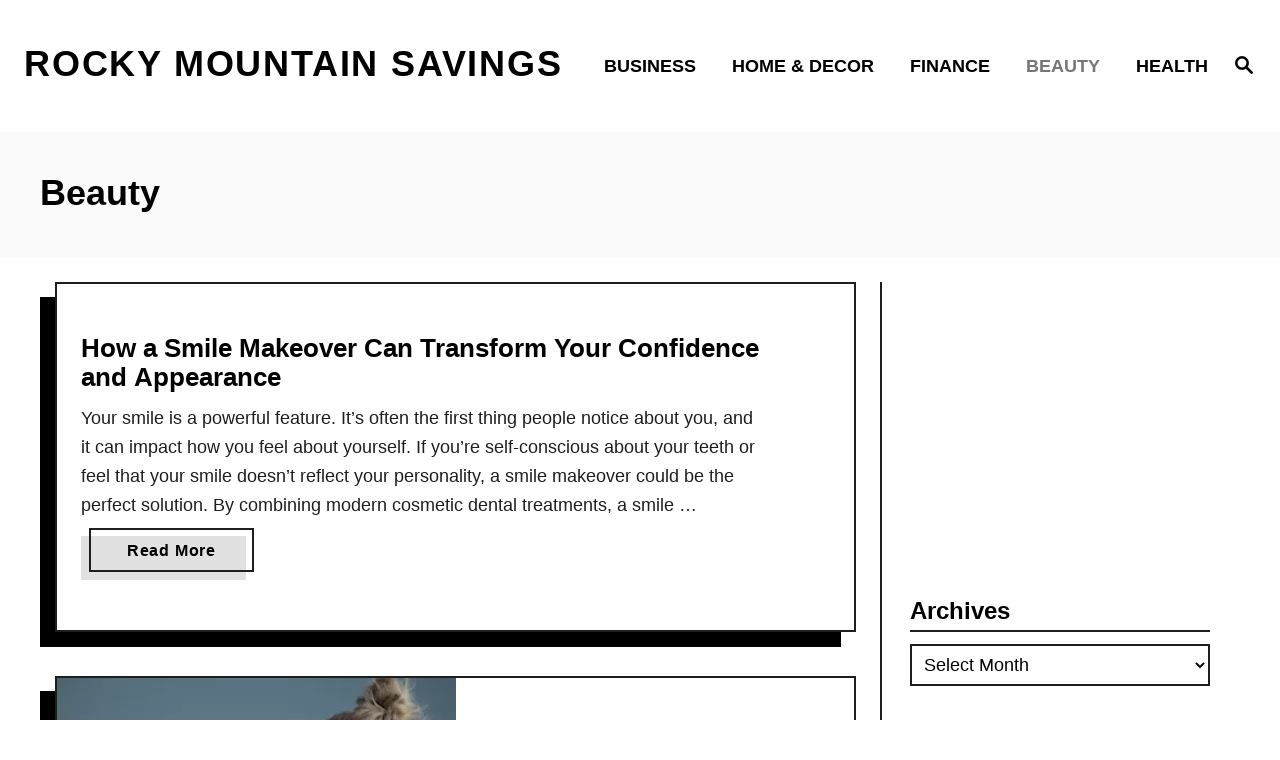

--- FILE ---
content_type: text/html; charset=UTF-8
request_url: https://www.rockymountainsavings.com/category/beauty/
body_size: 14307
content:
<!DOCTYPE html><html lang="en-US">
	<head>
				<meta charset="UTF-8">
		<meta name="viewport" content="width=device-width, initial-scale=1.0">
		<meta http-equiv="X-UA-Compatible" content="ie=edge">
		<meta name='robots' content='noindex, follow' />
	<style>img:is([sizes="auto" i], [sizes^="auto," i]) { contain-intrinsic-size: 3000px 1500px }</style>
	
	<!-- This site is optimized with the Yoast SEO plugin v25.8 - https://yoast.com/wordpress/plugins/seo/ -->
	<title>Beauty Archives - Rocky Mountain Savings</title>
	<meta property="og:locale" content="en_US" />
	<meta property="og:type" content="article" />
	<meta property="og:title" content="Beauty Archives - Rocky Mountain Savings" />
	<meta property="og:url" content="https://www.rockymountainsavings.com/category/beauty/" />
	<meta property="og:site_name" content="Rocky Mountain Savings" />
	<meta name="twitter:card" content="summary_large_image" />
	<script type="application/ld+json" class="yoast-schema-graph">{"@context":"https://schema.org","@graph":[{"@type":"CollectionPage","@id":"https://www.rockymountainsavings.com/category/beauty/","url":"https://www.rockymountainsavings.com/category/beauty/","name":"Beauty Archives - Rocky Mountain Savings","isPartOf":{"@id":"https://www.rockymountainsavings.com/#website"},"breadcrumb":{"@id":"https://www.rockymountainsavings.com/category/beauty/#breadcrumb"},"inLanguage":"en-US"},{"@type":"BreadcrumbList","@id":"https://www.rockymountainsavings.com/category/beauty/#breadcrumb","itemListElement":[{"@type":"ListItem","position":1,"name":"Home","item":"https://www.rockymountainsavings.com/"},{"@type":"ListItem","position":2,"name":"Beauty"}]},{"@type":"WebSite","@id":"https://www.rockymountainsavings.com/#website","url":"https://www.rockymountainsavings.com/","name":"Rocky Mountain Savings","description":"","potentialAction":[{"@type":"SearchAction","target":{"@type":"EntryPoint","urlTemplate":"https://www.rockymountainsavings.com/?s={search_term_string}"},"query-input":{"@type":"PropertyValueSpecification","valueRequired":true,"valueName":"search_term_string"}}],"inLanguage":"en-US"}]}</script>
	<!-- / Yoast SEO plugin. -->


<link rel='dns-prefetch' href='//www.googletagmanager.com' />
<link rel="alternate" type="application/rss+xml" title="Rocky Mountain Savings &raquo; Feed" href="https://www.rockymountainsavings.com/feed/" />
<link rel="alternate" type="application/rss+xml" title="Rocky Mountain Savings &raquo; Comments Feed" href="https://www.rockymountainsavings.com/comments/feed/" />
<link rel="alternate" type="application/rss+xml" title="Rocky Mountain Savings &raquo; Beauty Category Feed" href="https://www.rockymountainsavings.com/category/beauty/feed/" />
<style type="text/css" id="mv-trellis-custom-css">:root{--mv-trellis-font-body:system,BlinkMacSystemFont,-apple-system,".SFNSText-Regular","San Francisco","Roboto","Segoe UI","Helvetica Neue","Lucida Grande",sans-serif;--mv-trellis-font-heading:system,BlinkMacSystemFont,-apple-system,".SFNSText-Regular","San Francisco","Roboto","Segoe UI","Helvetica Neue","Lucida Grande",sans-serif;--mv-trellis-font-size-ex-sm:0.750375rem;--mv-trellis-font-size-sm:0.984375rem;--mv-trellis-font-size:1.125rem;--mv-trellis-font-size-lg:1.265625rem;--mv-trellis-max-logo-size:75px;--mv-trellis-gutter-small:12px;--mv-trellis-gutter:24px;--mv-trellis-gutter-double:48px;--mv-trellis-gutter-large:48px;--mv-trellis-color-background-accent:#fafafa;--mv-trellis-h1-font-size:2.25rem;}</style>		<!-- This site uses the Google Analytics by MonsterInsights plugin v9.11.1 - Using Analytics tracking - https://www.monsterinsights.com/ -->
							<script src="//www.googletagmanager.com/gtag/js?id=G-PC2BVF9N9L"  data-cfasync="false" data-wpfc-render="false" type="text/javascript" async></script>
			<script data-cfasync="false" data-wpfc-render="false" type="text/javascript">
				var mi_version = '9.11.1';
				var mi_track_user = true;
				var mi_no_track_reason = '';
								var MonsterInsightsDefaultLocations = {"page_location":"https:\/\/www.rockymountainsavings.com\/category\/beauty\/"};
								if ( typeof MonsterInsightsPrivacyGuardFilter === 'function' ) {
					var MonsterInsightsLocations = (typeof MonsterInsightsExcludeQuery === 'object') ? MonsterInsightsPrivacyGuardFilter( MonsterInsightsExcludeQuery ) : MonsterInsightsPrivacyGuardFilter( MonsterInsightsDefaultLocations );
				} else {
					var MonsterInsightsLocations = (typeof MonsterInsightsExcludeQuery === 'object') ? MonsterInsightsExcludeQuery : MonsterInsightsDefaultLocations;
				}

								var disableStrs = [
										'ga-disable-G-PC2BVF9N9L',
									];

				/* Function to detect opted out users */
				function __gtagTrackerIsOptedOut() {
					for (var index = 0; index < disableStrs.length; index++) {
						if (document.cookie.indexOf(disableStrs[index] + '=true') > -1) {
							return true;
						}
					}

					return false;
				}

				/* Disable tracking if the opt-out cookie exists. */
				if (__gtagTrackerIsOptedOut()) {
					for (var index = 0; index < disableStrs.length; index++) {
						window[disableStrs[index]] = true;
					}
				}

				/* Opt-out function */
				function __gtagTrackerOptout() {
					for (var index = 0; index < disableStrs.length; index++) {
						document.cookie = disableStrs[index] + '=true; expires=Thu, 31 Dec 2099 23:59:59 UTC; path=/';
						window[disableStrs[index]] = true;
					}
				}

				if ('undefined' === typeof gaOptout) {
					function gaOptout() {
						__gtagTrackerOptout();
					}
				}
								window.dataLayer = window.dataLayer || [];

				window.MonsterInsightsDualTracker = {
					helpers: {},
					trackers: {},
				};
				if (mi_track_user) {
					function __gtagDataLayer() {
						dataLayer.push(arguments);
					}

					function __gtagTracker(type, name, parameters) {
						if (!parameters) {
							parameters = {};
						}

						if (parameters.send_to) {
							__gtagDataLayer.apply(null, arguments);
							return;
						}

						if (type === 'event') {
														parameters.send_to = monsterinsights_frontend.v4_id;
							var hookName = name;
							if (typeof parameters['event_category'] !== 'undefined') {
								hookName = parameters['event_category'] + ':' + name;
							}

							if (typeof MonsterInsightsDualTracker.trackers[hookName] !== 'undefined') {
								MonsterInsightsDualTracker.trackers[hookName](parameters);
							} else {
								__gtagDataLayer('event', name, parameters);
							}
							
						} else {
							__gtagDataLayer.apply(null, arguments);
						}
					}

					__gtagTracker('js', new Date());
					__gtagTracker('set', {
						'developer_id.dZGIzZG': true,
											});
					if ( MonsterInsightsLocations.page_location ) {
						__gtagTracker('set', MonsterInsightsLocations);
					}
										__gtagTracker('config', 'G-PC2BVF9N9L', {"forceSSL":"true"} );
										window.gtag = __gtagTracker;										(function () {
						/* https://developers.google.com/analytics/devguides/collection/analyticsjs/ */
						/* ga and __gaTracker compatibility shim. */
						var noopfn = function () {
							return null;
						};
						var newtracker = function () {
							return new Tracker();
						};
						var Tracker = function () {
							return null;
						};
						var p = Tracker.prototype;
						p.get = noopfn;
						p.set = noopfn;
						p.send = function () {
							var args = Array.prototype.slice.call(arguments);
							args.unshift('send');
							__gaTracker.apply(null, args);
						};
						var __gaTracker = function () {
							var len = arguments.length;
							if (len === 0) {
								return;
							}
							var f = arguments[len - 1];
							if (typeof f !== 'object' || f === null || typeof f.hitCallback !== 'function') {
								if ('send' === arguments[0]) {
									var hitConverted, hitObject = false, action;
									if ('event' === arguments[1]) {
										if ('undefined' !== typeof arguments[3]) {
											hitObject = {
												'eventAction': arguments[3],
												'eventCategory': arguments[2],
												'eventLabel': arguments[4],
												'value': arguments[5] ? arguments[5] : 1,
											}
										}
									}
									if ('pageview' === arguments[1]) {
										if ('undefined' !== typeof arguments[2]) {
											hitObject = {
												'eventAction': 'page_view',
												'page_path': arguments[2],
											}
										}
									}
									if (typeof arguments[2] === 'object') {
										hitObject = arguments[2];
									}
									if (typeof arguments[5] === 'object') {
										Object.assign(hitObject, arguments[5]);
									}
									if ('undefined' !== typeof arguments[1].hitType) {
										hitObject = arguments[1];
										if ('pageview' === hitObject.hitType) {
											hitObject.eventAction = 'page_view';
										}
									}
									if (hitObject) {
										action = 'timing' === arguments[1].hitType ? 'timing_complete' : hitObject.eventAction;
										hitConverted = mapArgs(hitObject);
										__gtagTracker('event', action, hitConverted);
									}
								}
								return;
							}

							function mapArgs(args) {
								var arg, hit = {};
								var gaMap = {
									'eventCategory': 'event_category',
									'eventAction': 'event_action',
									'eventLabel': 'event_label',
									'eventValue': 'event_value',
									'nonInteraction': 'non_interaction',
									'timingCategory': 'event_category',
									'timingVar': 'name',
									'timingValue': 'value',
									'timingLabel': 'event_label',
									'page': 'page_path',
									'location': 'page_location',
									'title': 'page_title',
									'referrer' : 'page_referrer',
								};
								for (arg in args) {
																		if (!(!args.hasOwnProperty(arg) || !gaMap.hasOwnProperty(arg))) {
										hit[gaMap[arg]] = args[arg];
									} else {
										hit[arg] = args[arg];
									}
								}
								return hit;
							}

							try {
								f.hitCallback();
							} catch (ex) {
							}
						};
						__gaTracker.create = newtracker;
						__gaTracker.getByName = newtracker;
						__gaTracker.getAll = function () {
							return [];
						};
						__gaTracker.remove = noopfn;
						__gaTracker.loaded = true;
						window['__gaTracker'] = __gaTracker;
					})();
									} else {
										console.log("");
					(function () {
						function __gtagTracker() {
							return null;
						}

						window['__gtagTracker'] = __gtagTracker;
						window['gtag'] = __gtagTracker;
					})();
									}
			</script>
							<!-- / Google Analytics by MonsterInsights -->
		<!-- www.rockymountainsavings.com is managing ads with Advanced Ads 2.0.11 – https://wpadvancedads.com/ --><script id="rocky-ready">
			window.advanced_ads_ready=function(e,a){a=a||"complete";var d=function(e){return"interactive"===a?"loading"!==e:"complete"===e};d(document.readyState)?e():document.addEventListener("readystatechange",(function(a){d(a.target.readyState)&&e()}),{once:"interactive"===a})},window.advanced_ads_ready_queue=window.advanced_ads_ready_queue||[];		</script>
		<link rel='stylesheet' id='wp-block-library-css' href='https://www.rockymountainsavings.com/wp-includes/css/dist/block-library/style.min.css?ver=45e032f1b591350c5fc14692b226a9f1' type='text/css' media='all' />
<style id='classic-theme-styles-inline-css' type='text/css'>
/*! This file is auto-generated */
.wp-block-button__link{color:#fff;background-color:#32373c;border-radius:9999px;box-shadow:none;text-decoration:none;padding:calc(.667em + 2px) calc(1.333em + 2px);font-size:1.125em}.wp-block-file__button{background:#32373c;color:#fff;text-decoration:none}
</style>
<style id='global-styles-inline-css' type='text/css'>
:root{--wp--preset--aspect-ratio--square: 1;--wp--preset--aspect-ratio--4-3: 4/3;--wp--preset--aspect-ratio--3-4: 3/4;--wp--preset--aspect-ratio--3-2: 3/2;--wp--preset--aspect-ratio--2-3: 2/3;--wp--preset--aspect-ratio--16-9: 16/9;--wp--preset--aspect-ratio--9-16: 9/16;--wp--preset--color--black: #000000;--wp--preset--color--cyan-bluish-gray: #abb8c3;--wp--preset--color--white: #ffffff;--wp--preset--color--pale-pink: #f78da7;--wp--preset--color--vivid-red: #cf2e2e;--wp--preset--color--luminous-vivid-orange: #ff6900;--wp--preset--color--luminous-vivid-amber: #fcb900;--wp--preset--color--light-green-cyan: #7bdcb5;--wp--preset--color--vivid-green-cyan: #00d084;--wp--preset--color--pale-cyan-blue: #8ed1fc;--wp--preset--color--vivid-cyan-blue: #0693e3;--wp--preset--color--vivid-purple: #9b51e0;--wp--preset--gradient--vivid-cyan-blue-to-vivid-purple: linear-gradient(135deg,rgba(6,147,227,1) 0%,rgb(155,81,224) 100%);--wp--preset--gradient--light-green-cyan-to-vivid-green-cyan: linear-gradient(135deg,rgb(122,220,180) 0%,rgb(0,208,130) 100%);--wp--preset--gradient--luminous-vivid-amber-to-luminous-vivid-orange: linear-gradient(135deg,rgba(252,185,0,1) 0%,rgba(255,105,0,1) 100%);--wp--preset--gradient--luminous-vivid-orange-to-vivid-red: linear-gradient(135deg,rgba(255,105,0,1) 0%,rgb(207,46,46) 100%);--wp--preset--gradient--very-light-gray-to-cyan-bluish-gray: linear-gradient(135deg,rgb(238,238,238) 0%,rgb(169,184,195) 100%);--wp--preset--gradient--cool-to-warm-spectrum: linear-gradient(135deg,rgb(74,234,220) 0%,rgb(151,120,209) 20%,rgb(207,42,186) 40%,rgb(238,44,130) 60%,rgb(251,105,98) 80%,rgb(254,248,76) 100%);--wp--preset--gradient--blush-light-purple: linear-gradient(135deg,rgb(255,206,236) 0%,rgb(152,150,240) 100%);--wp--preset--gradient--blush-bordeaux: linear-gradient(135deg,rgb(254,205,165) 0%,rgb(254,45,45) 50%,rgb(107,0,62) 100%);--wp--preset--gradient--luminous-dusk: linear-gradient(135deg,rgb(255,203,112) 0%,rgb(199,81,192) 50%,rgb(65,88,208) 100%);--wp--preset--gradient--pale-ocean: linear-gradient(135deg,rgb(255,245,203) 0%,rgb(182,227,212) 50%,rgb(51,167,181) 100%);--wp--preset--gradient--electric-grass: linear-gradient(135deg,rgb(202,248,128) 0%,rgb(113,206,126) 100%);--wp--preset--gradient--midnight: linear-gradient(135deg,rgb(2,3,129) 0%,rgb(40,116,252) 100%);--wp--preset--font-size--small: 13px;--wp--preset--font-size--medium: 20px;--wp--preset--font-size--large: 36px;--wp--preset--font-size--x-large: 42px;--wp--preset--spacing--20: 0.44rem;--wp--preset--spacing--30: 0.67rem;--wp--preset--spacing--40: 1rem;--wp--preset--spacing--50: 1.5rem;--wp--preset--spacing--60: 2.25rem;--wp--preset--spacing--70: 3.38rem;--wp--preset--spacing--80: 5.06rem;--wp--preset--shadow--natural: 6px 6px 9px rgba(0, 0, 0, 0.2);--wp--preset--shadow--deep: 12px 12px 50px rgba(0, 0, 0, 0.4);--wp--preset--shadow--sharp: 6px 6px 0px rgba(0, 0, 0, 0.2);--wp--preset--shadow--outlined: 6px 6px 0px -3px rgba(255, 255, 255, 1), 6px 6px rgba(0, 0, 0, 1);--wp--preset--shadow--crisp: 6px 6px 0px rgba(0, 0, 0, 1);}:where(.is-layout-flex){gap: 0.5em;}:where(.is-layout-grid){gap: 0.5em;}body .is-layout-flex{display: flex;}.is-layout-flex{flex-wrap: wrap;align-items: center;}.is-layout-flex > :is(*, div){margin: 0;}body .is-layout-grid{display: grid;}.is-layout-grid > :is(*, div){margin: 0;}:where(.wp-block-columns.is-layout-flex){gap: 2em;}:where(.wp-block-columns.is-layout-grid){gap: 2em;}:where(.wp-block-post-template.is-layout-flex){gap: 1.25em;}:where(.wp-block-post-template.is-layout-grid){gap: 1.25em;}.has-black-color{color: var(--wp--preset--color--black) !important;}.has-cyan-bluish-gray-color{color: var(--wp--preset--color--cyan-bluish-gray) !important;}.has-white-color{color: var(--wp--preset--color--white) !important;}.has-pale-pink-color{color: var(--wp--preset--color--pale-pink) !important;}.has-vivid-red-color{color: var(--wp--preset--color--vivid-red) !important;}.has-luminous-vivid-orange-color{color: var(--wp--preset--color--luminous-vivid-orange) !important;}.has-luminous-vivid-amber-color{color: var(--wp--preset--color--luminous-vivid-amber) !important;}.has-light-green-cyan-color{color: var(--wp--preset--color--light-green-cyan) !important;}.has-vivid-green-cyan-color{color: var(--wp--preset--color--vivid-green-cyan) !important;}.has-pale-cyan-blue-color{color: var(--wp--preset--color--pale-cyan-blue) !important;}.has-vivid-cyan-blue-color{color: var(--wp--preset--color--vivid-cyan-blue) !important;}.has-vivid-purple-color{color: var(--wp--preset--color--vivid-purple) !important;}.has-black-background-color{background-color: var(--wp--preset--color--black) !important;}.has-cyan-bluish-gray-background-color{background-color: var(--wp--preset--color--cyan-bluish-gray) !important;}.has-white-background-color{background-color: var(--wp--preset--color--white) !important;}.has-pale-pink-background-color{background-color: var(--wp--preset--color--pale-pink) !important;}.has-vivid-red-background-color{background-color: var(--wp--preset--color--vivid-red) !important;}.has-luminous-vivid-orange-background-color{background-color: var(--wp--preset--color--luminous-vivid-orange) !important;}.has-luminous-vivid-amber-background-color{background-color: var(--wp--preset--color--luminous-vivid-amber) !important;}.has-light-green-cyan-background-color{background-color: var(--wp--preset--color--light-green-cyan) !important;}.has-vivid-green-cyan-background-color{background-color: var(--wp--preset--color--vivid-green-cyan) !important;}.has-pale-cyan-blue-background-color{background-color: var(--wp--preset--color--pale-cyan-blue) !important;}.has-vivid-cyan-blue-background-color{background-color: var(--wp--preset--color--vivid-cyan-blue) !important;}.has-vivid-purple-background-color{background-color: var(--wp--preset--color--vivid-purple) !important;}.has-black-border-color{border-color: var(--wp--preset--color--black) !important;}.has-cyan-bluish-gray-border-color{border-color: var(--wp--preset--color--cyan-bluish-gray) !important;}.has-white-border-color{border-color: var(--wp--preset--color--white) !important;}.has-pale-pink-border-color{border-color: var(--wp--preset--color--pale-pink) !important;}.has-vivid-red-border-color{border-color: var(--wp--preset--color--vivid-red) !important;}.has-luminous-vivid-orange-border-color{border-color: var(--wp--preset--color--luminous-vivid-orange) !important;}.has-luminous-vivid-amber-border-color{border-color: var(--wp--preset--color--luminous-vivid-amber) !important;}.has-light-green-cyan-border-color{border-color: var(--wp--preset--color--light-green-cyan) !important;}.has-vivid-green-cyan-border-color{border-color: var(--wp--preset--color--vivid-green-cyan) !important;}.has-pale-cyan-blue-border-color{border-color: var(--wp--preset--color--pale-cyan-blue) !important;}.has-vivid-cyan-blue-border-color{border-color: var(--wp--preset--color--vivid-cyan-blue) !important;}.has-vivid-purple-border-color{border-color: var(--wp--preset--color--vivid-purple) !important;}.has-vivid-cyan-blue-to-vivid-purple-gradient-background{background: var(--wp--preset--gradient--vivid-cyan-blue-to-vivid-purple) !important;}.has-light-green-cyan-to-vivid-green-cyan-gradient-background{background: var(--wp--preset--gradient--light-green-cyan-to-vivid-green-cyan) !important;}.has-luminous-vivid-amber-to-luminous-vivid-orange-gradient-background{background: var(--wp--preset--gradient--luminous-vivid-amber-to-luminous-vivid-orange) !important;}.has-luminous-vivid-orange-to-vivid-red-gradient-background{background: var(--wp--preset--gradient--luminous-vivid-orange-to-vivid-red) !important;}.has-very-light-gray-to-cyan-bluish-gray-gradient-background{background: var(--wp--preset--gradient--very-light-gray-to-cyan-bluish-gray) !important;}.has-cool-to-warm-spectrum-gradient-background{background: var(--wp--preset--gradient--cool-to-warm-spectrum) !important;}.has-blush-light-purple-gradient-background{background: var(--wp--preset--gradient--blush-light-purple) !important;}.has-blush-bordeaux-gradient-background{background: var(--wp--preset--gradient--blush-bordeaux) !important;}.has-luminous-dusk-gradient-background{background: var(--wp--preset--gradient--luminous-dusk) !important;}.has-pale-ocean-gradient-background{background: var(--wp--preset--gradient--pale-ocean) !important;}.has-electric-grass-gradient-background{background: var(--wp--preset--gradient--electric-grass) !important;}.has-midnight-gradient-background{background: var(--wp--preset--gradient--midnight) !important;}.has-small-font-size{font-size: var(--wp--preset--font-size--small) !important;}.has-medium-font-size{font-size: var(--wp--preset--font-size--medium) !important;}.has-large-font-size{font-size: var(--wp--preset--font-size--large) !important;}.has-x-large-font-size{font-size: var(--wp--preset--font-size--x-large) !important;}
:where(.wp-block-post-template.is-layout-flex){gap: 1.25em;}:where(.wp-block-post-template.is-layout-grid){gap: 1.25em;}
:where(.wp-block-columns.is-layout-flex){gap: 2em;}:where(.wp-block-columns.is-layout-grid){gap: 2em;}
:root :where(.wp-block-pullquote){font-size: 1.5em;line-height: 1.6;}
</style>
<link rel='stylesheet' id='widgetopts-styles-css' href='https://www.rockymountainsavings.com/wp-content/plugins/widget-options/assets/css/widget-options.css?ver=4.1.1' type='text/css' media='all' />
<link rel='stylesheet' id='mv-trellis-birch-css' href='https://www.rockymountainsavings.com/wp-content/themes/birch-trellis/assets/dist/css/main.1.0.0.css?ver=1.0.0' type='text/css' media='all' />
<script type="text/javascript" id="monsterinsights-frontend-script-js" class="mv-trellis-script" src="https://www.rockymountainsavings.com/wp-content/plugins/google-analytics-for-wordpress/assets/js/frontend-gtag.min.js?ver=9.11.1" defer data-noptimize data-handle="monsterinsights-frontend-script"></script>
<script data-cfasync="false" data-wpfc-render="false" type="text/javascript" id='monsterinsights-frontend-script-js-extra'>/* <![CDATA[ */
var monsterinsights_frontend = {"js_events_tracking":"true","download_extensions":"pdf,doc,ppt,xls,zip,docx,pptx,xlsx","inbound_paths":"[]","home_url":"https:\/\/www.rockymountainsavings.com","hash_tracking":"false","v4_id":"G-PC2BVF9N9L"};/* ]]> */
</script>
<script type="text/javascript" id="ga/js-js" class="mv-trellis-script" src="https://www.googletagmanager.com/gtag/js?id=UA-30043140-1" defer data-noptimize data-handle="ga/js"></script>
<script type="text/javascript" id="mv-trellis-images/intersection-observer-js" class="mv-trellis-script" src="https://www.rockymountainsavings.com/wp-content/plugins/mediavine-trellis-images/assets/dist/IO.0.7.1.js?ver=0.7.1" defer data-noptimize data-handle="mv-trellis-images/intersection-observer"></script>
<script type="text/javascript" id="mv-trellis-images/webp-check-js" class="mv-trellis-script" src="https://www.rockymountainsavings.com/wp-content/mvt-js/1/6a76c27036f54bb48ed9bc3294c5d172.min.js" defer data-noptimize data-handle="mv-trellis-images/webp-check"></script>
<script type="text/javascript" src="https://www.rockymountainsavings.com/wp-includes/js/jquery/jquery.min.js?ver=3.7.1" id="jquery-core-js"></script>
<script type="text/javascript" src="https://www.rockymountainsavings.com/wp-includes/js/jquery/jquery-migrate.min.js?ver=3.4.1" id="jquery-migrate-js"></script>
<link rel="https://api.w.org/" href="https://www.rockymountainsavings.com/wp-json/" /><link rel="alternate" title="JSON" type="application/json" href="https://www.rockymountainsavings.com/wp-json/wp/v2/categories/986" /><link rel="EditURI" type="application/rsd+xml" title="RSD" href="https://www.rockymountainsavings.com/xmlrpc.php?rsd" />
<style type="text/css"> .tippy-box[data-theme~="wprm"] { background-color: #333333; color: #FFFFFF; } .tippy-box[data-theme~="wprm"][data-placement^="top"] > .tippy-arrow::before { border-top-color: #333333; } .tippy-box[data-theme~="wprm"][data-placement^="bottom"] > .tippy-arrow::before { border-bottom-color: #333333; } .tippy-box[data-theme~="wprm"][data-placement^="left"] > .tippy-arrow::before { border-left-color: #333333; } .tippy-box[data-theme~="wprm"][data-placement^="right"] > .tippy-arrow::before { border-right-color: #333333; } .tippy-box[data-theme~="wprm"] a { color: #FFFFFF; } .wprm-comment-rating svg { width: 18px !important; height: 18px !important; } img.wprm-comment-rating { width: 90px !important; height: 18px !important; } body { --comment-rating-star-color: #343434; } body { --wprm-popup-font-size: 16px; } body { --wprm-popup-background: #ffffff; } body { --wprm-popup-title: #000000; } body { --wprm-popup-content: #444444; } body { --wprm-popup-button-background: #444444; } body { --wprm-popup-button-text: #ffffff; }</style><style type="text/css">.wprm-glossary-term {color: #5A822B;text-decoration: underline;cursor: help;}</style><style type="text/css" id="mv-trellis-native-ads-css">:root{--mv-trellis-color-native-ad-background: var(--mv-trellis-color-background-accent,#fafafa);}[class*="mv-trellis-native-ad"]{display:flex;flex-direction:column;text-align:center;align-items:center;padding:10px;margin:15px 0;border-top:1px solid #eee;border-bottom:1px solid #eee;background-color:var(--mv-trellis-color-native-ad-background,#fafafa)}[class*="mv-trellis-native-ad"] [data-native-type="image"]{background-repeat:no-repeat;background-size:cover;background-position:center center;}[class*="mv-trellis-native-ad"] [data-native-type="sponsoredBy"]{font-size:0.875rem;text-decoration:none;transition:color .3s ease-in-out,background-color .3s ease-in-out;}[class*="mv-trellis-native-ad"] [data-native-type="title"]{line-height:1;margin:10px 0;max-width:100%;text-decoration:none;transition:color .3s ease-in-out,background-color .3s ease-in-out;}[class*="mv-trellis-native-ad"] [data-native-type="title"],[class*="mv-trellis-native-ad"] [data-native-type="sponsoredBy"]{color:var(--mv-trellis-color-link)}[class*="mv-trellis-native-ad"] [data-native-type="title"]:hover,[class*="mv-trellis-native-ad"] [data-native-type="sponsoredBy"]:hover{color:var(--mv-trellis-color-link-hover)}[class*="mv-trellis-native-ad"] [data-native-type="body"]{max-width:100%;}[class*="mv-trellis-native-ad"] .article-read-more{display:inline-block;font-size:0.875rem;line-height:1.25;margin-left:0px;margin-top:10px;padding:10px 20px;text-align:right;text-decoration:none;text-transform:uppercase;}@media only screen and (min-width:600px){.mv-trellis-native-ad-feed,.mv-trellis-native-ad-content{flex-direction:row;padding:0;text-align:left;}.mv-trellis-native-ad-feed .native-content,.mv-trellis-native-ad-content{padding:10px}}.mv-trellis-native-ad-feed [data-native-type="image"]{max-width:100%;height:auto;}.mv-trellis-native-ad-feed .cta-container,.mv-trellis-native-ad-content .cta-container{display:flex;flex-direction:column;align-items:center;}@media only screen and (min-width:600px){.mv-trellis-native-ad-feed .cta-container,.mv-trellis-native-ad-content .cta-container{flex-direction:row;align-items: flex-end;justify-content:space-between;}}@media only screen and (min-width:600px){.mv-trellis-native-ad-content{padding:0;}.mv-trellis-native-ad-content .native-content{max-width:calc(100% - 300px);padding:15px;}}.mv-trellis-native-ad-content [data-native-type="image"]{height:300px;max-width:100%;width:300px;}.mv-trellis-native-ad-sticky-sidebar,.mv-trellis-native-ad-sidebar{font-size:var(--mv-trellis-font-size-sm,0.875rem);margin:20px 0;max-width:300px;padding:0 0 var(--mv-trellis-gutter,20px);}.mv-trellis-native-ad-sticky-sidebar [data-native-type="image"],.mv-trellis-native-ad-sticky-sidebar [data-native-type="image"]{height:300px;margin:0 auto;max-width:100%;width:300px;}.mv-trellis-native-ad-sticky-sidebar [data-native-type="body"]{padding:0 var(--mv-trellis-gutter,20px);}.mv-trellis-native-ad-sticky-sidebar [data-native-type="sponsoredBy"],.mv-trellis-native-ad-sticky-sidebar [data-native-type="sponsoredBy"]{display:inline-block}.mv-trellis-native-ad-sticky-sidebar h3,.mv-trellis-native-ad-sidebar h3 [data-native-type="title"]{margin:15px auto;width:300px;}.mv-trellis-native-ad-adhesion{background-color:transparent;flex-direction:row;height:90px;margin:0;padding:0 20px;}.mv-trellis-native-ad-adhesion [data-native-type="image"]{height:120px;margin:0 auto;max-width:100%;transform:translateY(-20px);width:120px;}.mv-trellis-native-ad-adhesion [data-native-type="sponsoredBy"],.mv-trellis-native-ad-adhesion  .article-read-more{font-size:0.75rem;}.mv-trellis-native-ad-adhesion [data-native-type="title"]{font-size:1rem;}.mv-trellis-native-ad-adhesion .native-content{display:flex;flex-direction:column;justify-content:center;padding:0 10px;text-align:left;}.mv-trellis-native-ad-adhesion .cta-container{display:flex;align-items:center;}</style>			<meta name="theme-color" content="#243746"/>
			<link rel="manifest" href="https://www.rockymountainsavings.com/manifest">
		<script  async src="https://pagead2.googlesyndication.com/pagead/js/adsbygoogle.js?client=ca-pub-2364743235842022" crossorigin="anonymous"></script><link rel="icon" href="https://www.rockymountainsavings.com/wp-content/uploads/2023/09/cropped-button-32x32.jpg" sizes="32x32" />
<link rel="icon" href="https://www.rockymountainsavings.com/wp-content/uploads/2023/09/cropped-button-192x192.jpg" sizes="192x192" />
<link rel="apple-touch-icon" href="https://www.rockymountainsavings.com/wp-content/uploads/2023/09/cropped-button-180x180.jpg" />
<meta name="msapplication-TileImage" content="https://www.rockymountainsavings.com/wp-content/uploads/2023/09/cropped-button-270x270.jpg" />
		<meta name="bm-site-verification" content="b4cb76d543a0ae9ae883609e0c166480358ba8c3">	</head>
	<body data-rsssl=1 class="archive category category-beauty category-986 wp-theme-mediavine-trellis wp-child-theme-birch-trellis mvt-no-js 1 mv_trellis_3x4 birch-trellis aa-prefix-rocky-">
				<a href="#content" class="screen-reader-text">Skip to Content</a>
		<div class="before-content">
						<header class="header">
	<div class="wrapper wrapper-header">
				<div class="header-container">
			<button class="search-toggle">
	<span class="screen-reader-text">Search</span>
	<svg version="1.1" xmlns="http://www.w3.org/2000/svg" height="24" width="24" viewBox="0 0 12 12" class="magnifying-glass">
		<title>Magnifying Glass</title>
		<path d="M10.37 9.474L7.994 7.1l-.17-.1a3.45 3.45 0 0 0 .644-2.01A3.478 3.478 0 1 0 4.99 8.47c.75 0 1.442-.24 2.01-.648l.098.17 2.375 2.373c.19.188.543.142.79-.105s.293-.6.104-.79zm-5.38-2.27a2.21 2.21 0 1 1 2.21-2.21A2.21 2.21 0 0 1 4.99 7.21z"></path>
	</svg>
</button>
<div id="search-container">
	<form role="search" method="get" class="searchform" action="https://www.rockymountainsavings.com/">
	<label>
		<span class="screen-reader-text">Search for:</span>
		<input type="search" class="search-field"
			placeholder="Enter search keywords"
			value="" name="s"
			title="Search for:" />
	</label>
	<input type="submit" class="search-submit" value="Search" />
</form>
	<button class="search-close">
		<span class="screen-reader-text">Close Search</span>
		&times;
	</button>
</div>
			<a href="https://www.rockymountainsavings.com/" title="Rocky Mountain Savings" class="header-logo"><span class="header-logo-text">Rocky Mountain Savings</span></a>			<div class="nav">
	<div class="wrapper nav-wrapper">
						<button class="nav-toggle" aria-label="Menu"><svg xmlns="http://www.w3.org/2000/svg" viewBox="0 0 32 32" width="32px" height="32px">
	<path d="M4,10h24c1.104,0,2-0.896,2-2s-0.896-2-2-2H4C2.896,6,2,6.896,2,8S2.896,10,4,10z M28,14H4c-1.104,0-2,0.896-2,2  s0.896,2,2,2h24c1.104,0,2-0.896,2-2S29.104,14,28,14z M28,22H4c-1.104,0-2,0.896-2,2s0.896,2,2,2h24c1.104,0,2-0.896,2-2  S29.104,22,28,22z"></path>
</svg>
</button>
				<nav id="primary-nav" class="nav-container nav-closed"><ul id="menu-main-menu" class="nav-list"><li id="menu-item-49513" class="menu-item menu-item-type-taxonomy menu-item-object-category menu-item-49513"><a href="https://www.rockymountainsavings.com/category/business/"><span>Business</span></a></li>
<li id="menu-item-49512" class="menu-item menu-item-type-taxonomy menu-item-object-category menu-item-49512"><a href="https://www.rockymountainsavings.com/category/forthehome/"><span>Home &#038; Decor</span></a></li>
<li id="menu-item-49515" class="menu-item menu-item-type-taxonomy menu-item-object-category menu-item-49515"><a href="https://www.rockymountainsavings.com/category/finance/"><span>Finance</span></a></li>
<li id="menu-item-49514" class="menu-item menu-item-type-taxonomy menu-item-object-category current-menu-item menu-item-49514"><a href="https://www.rockymountainsavings.com/category/beauty/" aria-current="page"><span>Beauty</span></a></li>
<li id="menu-item-49516" class="menu-item menu-item-type-taxonomy menu-item-object-category menu-item-49516"><a href="https://www.rockymountainsavings.com/category/health/"><span>Health</span></a></li>
</ul></nav>	</div>
</div>
		</div>
			</div>
</header>
					</div>
		
	<!-- Main Content Section -->
	<div class="content">
		<div class="wrapper wrapper-content">
						<main id="content" class="content-container">
				<header class="page-header header-archive wrapper">
		<h1 class="archive-title archive-heading">Beauty</h1>
	</header>

<article class="article excerpt">
	<div class="excerpt-container">
		
		
		<div class="excerpt-post-data">
			<h2 class="excerpt-title"><a href="https://www.rockymountainsavings.com/how-a-smile-makeover-can-transform-your-confidence-and-appearance/" class="excerpt-link">How a Smile Makeover Can Transform Your Confidence and Appearance</a></h2>
			<div class="excerpt-excerpt">
				<p>Your smile is a powerful feature. It&rsquo;s often the first thing people notice about you, and it can impact how you feel about yourself. If you&rsquo;re self-conscious about your teeth or feel that your smile doesn&rsquo;t reflect your personality, a smile makeover could be the perfect solution. By combining modern cosmetic dental treatments, a smile &hellip;</p>
			</div>

			<a href="https://www.rockymountainsavings.com/how-a-smile-makeover-can-transform-your-confidence-and-appearance/" class="button article-read-more">Read More<span class="screen-reader-text"> about How a Smile Makeover Can Transform Your Confidence and Appearance</span></a>
		</div>
			</div>
</article>

<article class="article excerpt">
	<div class="excerpt-container">
		
					<div class="excerpt-photo">
				<a href="https://www.rockymountainsavings.com/a-busy-moms-guide-to-getting-back-on-the-beauty-bandwagon/" class="excerpt-link" title="A Busy Mom&#8217;s Guide To Getting Back On The Beauty Bandwagon"><figure class="post-thumbnail"><style>img#mv-trellis-img-1::before{padding-top:96.388888888889%; }img#mv-trellis-img-1{display:block;}</style><noscript><img src="https://www.rockymountainsavings.com/wp-content/uploads/2024/10/Blonde-Woman-with-Baby-360x347.png" class="size-mv_trellis_3x4_med_res size-ratio-mv_trellis_3x4_med_res wp-image-50255" alt="" height="347" width="360"></noscript><img src="data:image/svg+xml,%3Csvg%20xmlns='http://www.w3.org/2000/svg'%20viewBox='0%200%20360%20347'%3E%3Crect%20width='360'%20height='347'%20style='fill:%23e3e3e3'/%3E%3C/svg%3E" class="size-mv_trellis_3x4_med_res size-ratio-mv_trellis_3x4_med_res wp-image-50255 eager-load" alt="" height="347" width="360" data-pin-media="https://www.rockymountainsavings.com/wp-content/uploads/2024/10/Blonde-Woman-with-Baby.png" id="mv-trellis-img-1" loading="eager" data-src="https://www.rockymountainsavings.com/wp-content/uploads/2024/10/Blonde-Woman-with-Baby-360x347.png.webp" data-svg="1" data-trellis-processed="1"></figure></a>
			</div>
		
		<div class="excerpt-post-data">
			<h2 class="excerpt-title"><a href="https://www.rockymountainsavings.com/a-busy-moms-guide-to-getting-back-on-the-beauty-bandwagon/" class="excerpt-link">A Busy Mom&#8217;s Guide To Getting Back On The Beauty Bandwagon</a></h2>
			<div class="excerpt-excerpt">
				<p>Unsplash Image: CC0 License Even the most beauty-conscious moms can lose sight of health and beauty during the postpartum period, and you can hardly blame them! It&rsquo;s difficult to consider the best concealers when you&rsquo;re dealing with a colicky child, and then there&rsquo;s the simple issue of time.&nbsp; If this sounds familiar, know that you &hellip;</p>
			</div>

			<a href="https://www.rockymountainsavings.com/a-busy-moms-guide-to-getting-back-on-the-beauty-bandwagon/" class="button article-read-more">Read More<span class="screen-reader-text"> about A Busy Mom&#8217;s Guide To Getting Back On The Beauty Bandwagon</span></a>
		</div>
			</div>
</article>

<article class="article excerpt">
	<div class="excerpt-container">
		
		
		<div class="excerpt-post-data">
			<h2 class="excerpt-title"><a href="https://www.rockymountainsavings.com/choosing-the-right-scent-for-you/" class="excerpt-link">Choosing the Right Scent for You</a></h2>
			<div class="excerpt-excerpt">
				<p>Fragrance is a powerful tool for personal expression, and finding the right scent can be a defining aspect of your identity. Whether you&rsquo;re looking for a signature fragrance or just want to switch things up, selecting the perfect scent is a personal journey. This article explores the considerations and steps involved in choosing the right &hellip;</p>
			</div>

			<a href="https://www.rockymountainsavings.com/choosing-the-right-scent-for-you/" class="button article-read-more">Read More<span class="screen-reader-text"> about Choosing the Right Scent for You</span></a>
		</div>
			</div>
</article>

<article class="article excerpt">
	<div class="excerpt-container">
		
		
		<div class="excerpt-post-data">
			<h2 class="excerpt-title"><a href="https://www.rockymountainsavings.com/how-to-choose-a-perfect-blush-for-your-skin-type/" class="excerpt-link">How To Choose A Perfect Blush For Your Skin Type</a></h2>
			<div class="excerpt-excerpt">
				<p>The right blush is an important part of makeup. After all, it is the blush that will help you hide all the flaws of your skin, if any. If you use blushes skillfully and apply them correctly, then with their help you can correct the shape of the face and skillfully emphasize the contours and &hellip;</p>
			</div>

			<a href="https://www.rockymountainsavings.com/how-to-choose-a-perfect-blush-for-your-skin-type/" class="button article-read-more">Read More<span class="screen-reader-text"> about How To Choose A Perfect Blush For Your Skin Type</span></a>
		</div>
			</div>
</article>

<article class="article excerpt">
	<div class="excerpt-container">
		
					<div class="excerpt-photo">
				<a href="https://www.rockymountainsavings.com/7-major-benefits-of-getting-beauty-treatments-done-professionally/" class="excerpt-link" title="7 Major Benefits of Getting Beauty Treatments Done Professionally"><figure class="post-thumbnail"><style>img#mv-trellis-img-2::before{padding-top:66.666666666667%; }img#mv-trellis-img-2{display:block;}</style><noscript><img src="https://www.rockymountainsavings.com/wp-content/uploads/2023/07/unnamed-9.png" srcset="https://www.rockymountainsavings.com/wp-content/uploads/2023/07/unnamed-9.png 512w, https://www.rockymountainsavings.com/wp-content/uploads/2023/07/unnamed-9-300x200.png 300w" sizes="(max-width: 599px) calc(100vw - 67px), (max-width: 1153px) calc(50vw - 33.5px), (max-width: 1200px) calc((100vw - 451px)/2), (max-width: 1249px) 374.5px, 398.5px" class="size-mv_trellis_3x4_med_res size-ratio-mv_trellis_3x4_med_res wp-image-48238" alt="" height="240" width="360"></noscript><img src="https://www.rockymountainsavings.com/wp-content/uploads/2023/07/unnamed-9.png.webp" srcset="https://www.rockymountainsavings.com/wp-content/uploads/2023/07/unnamed-9.png.webp 512w, https://www.rockymountainsavings.com/wp-content/uploads/2023/07/unnamed-9-300x200.png.webp 300w" sizes="(max-width: 599px) calc(100vw - 67px), (max-width: 1153px) calc(50vw - 33.5px), (max-width: 1200px) calc((100vw - 451px)/2), (max-width: 1249px) 374.5px, 398.5px" class="size-mv_trellis_3x4_med_res size-ratio-mv_trellis_3x4_med_res wp-image-48238 lazyload" alt="" height="240" width="360" data-pin-media="https://www.rockymountainsavings.com/wp-content/uploads/2023/07/unnamed-9.png" id="mv-trellis-img-2" loading="lazy" data-trellis-processed="1"></figure></a>
			</div>
		
		<div class="excerpt-post-data">
			<h2 class="excerpt-title"><a href="https://www.rockymountainsavings.com/7-major-benefits-of-getting-beauty-treatments-done-professionally/" class="excerpt-link">7 Major Benefits of Getting Beauty Treatments Done Professionally</a></h2>
			<div class="excerpt-excerpt">
				<p>Image credit There is absolutely nothing wrong with home beauty treatments, but you have to admit that getting a treatment done professionally is so magical. You feel pampered, you feel like you&rsquo;re getting something done that you can&rsquo;t do yourself at home, or maybe looks better if a professional did it. Kind of like with &hellip;</p>
			</div>

			<a href="https://www.rockymountainsavings.com/7-major-benefits-of-getting-beauty-treatments-done-professionally/" class="button article-read-more">Read More<span class="screen-reader-text"> about 7 Major Benefits of Getting Beauty Treatments Done Professionally</span></a>
		</div>
			</div>
</article>

<article class="article excerpt">
	<div class="excerpt-container">
		
					<div class="excerpt-photo">
				<a href="https://www.rockymountainsavings.com/the-most-commonly-overlooked-challenges-in-your-skincare-routine/" class="excerpt-link" title="The Most Commonly Overlooked Challenges in Your Skincare Routine"><figure class="post-thumbnail"><style>img#mv-trellis-img-3::before{padding-top:125%; }img#mv-trellis-img-3{display:block;}</style><noscript><img src="https://www.rockymountainsavings.com/wp-content/uploads/2023/07/unnamed1.png" srcset="https://www.rockymountainsavings.com/wp-content/uploads/2023/07/unnamed1.png 410w, https://www.rockymountainsavings.com/wp-content/uploads/2023/07/unnamed1-240x300.png 240w" sizes="(max-width: 599px) calc(100vw - 67px), (max-width: 1153px) calc(50vw - 33.5px), (max-width: 1200px) calc((100vw - 451px)/2), (max-width: 1249px) 374.5px, 398.5px" class="size-mv_trellis_3x4_med_res size-ratio-mv_trellis_3x4_med_res wp-image-48175" alt="" height="450" width="360"></noscript><img src="https://www.rockymountainsavings.com/wp-content/uploads/2023/07/unnamed1.png.webp" srcset="https://www.rockymountainsavings.com/wp-content/uploads/2023/07/unnamed1.png.webp 410w, https://www.rockymountainsavings.com/wp-content/uploads/2023/07/unnamed1-240x300.png.webp 240w" sizes="(max-width: 599px) calc(100vw - 67px), (max-width: 1153px) calc(50vw - 33.5px), (max-width: 1200px) calc((100vw - 451px)/2), (max-width: 1249px) 374.5px, 398.5px" class="size-mv_trellis_3x4_med_res size-ratio-mv_trellis_3x4_med_res wp-image-48175 lazyload" alt="" height="450" width="360" data-pin-media="https://www.rockymountainsavings.com/wp-content/uploads/2023/07/unnamed1.png" id="mv-trellis-img-3" loading="lazy" data-trellis-processed="1"></figure></a>
			</div>
		
		<div class="excerpt-post-data">
			<h2 class="excerpt-title"><a href="https://www.rockymountainsavings.com/the-most-commonly-overlooked-challenges-in-your-skincare-routine/" class="excerpt-link">The Most Commonly Overlooked Challenges in Your Skincare Routine</a></h2>
			<div class="excerpt-excerpt">
				<p>In today&rsquo;s appearance-obsessed and youthfulness-focused world, maintaining a good skincare routine has become a priority for more and more Americans. The significance of a skincare regimen extends way beyond mere aesthetics though. It is an essential factor for keeping your skin clear, healthy, and naturally delaying signs of aging. Essentially, when first impressions matter, healthy &hellip;</p>
			</div>

			<a href="https://www.rockymountainsavings.com/the-most-commonly-overlooked-challenges-in-your-skincare-routine/" class="button article-read-more">Read More<span class="screen-reader-text"> about The Most Commonly Overlooked Challenges in Your Skincare Routine</span></a>
		</div>
			</div>
</article>

<article class="article excerpt">
	<div class="excerpt-container">
		
					<div class="excerpt-photo">
				<a href="https://www.rockymountainsavings.com/from-waxing-to-laser-which-hair-removal-method-is-right-for-you/" class="excerpt-link" title="From Waxing to Laser: Which Hair Removal Method is Right for You?"><figure class="post-thumbnail"><style>img#mv-trellis-img-4::before{padding-top:66.666666666667%; }img#mv-trellis-img-4{display:block;}</style><noscript><img src="https://www.rockymountainsavings.com/wp-content/uploads/2023/06/unnamed-4.png" srcset="https://www.rockymountainsavings.com/wp-content/uploads/2023/06/unnamed-4.png 500w, https://www.rockymountainsavings.com/wp-content/uploads/2023/06/unnamed-4-300x200.png 300w" sizes="(max-width: 599px) calc(100vw - 67px), (max-width: 1153px) calc(50vw - 33.5px), (max-width: 1200px) calc((100vw - 451px)/2), (max-width: 1249px) 374.5px, 398.5px" class="size-mv_trellis_3x4_med_res size-ratio-mv_trellis_3x4_med_res wp-image-48158" alt="" height="240" width="360"></noscript><img src="https://www.rockymountainsavings.com/wp-content/uploads/2023/06/unnamed-4.png.webp" srcset="https://www.rockymountainsavings.com/wp-content/uploads/2023/06/unnamed-4.png.webp 500w, https://www.rockymountainsavings.com/wp-content/uploads/2023/06/unnamed-4-300x200.png.webp 300w" sizes="(max-width: 599px) calc(100vw - 67px), (max-width: 1153px) calc(50vw - 33.5px), (max-width: 1200px) calc((100vw - 451px)/2), (max-width: 1249px) 374.5px, 398.5px" class="size-mv_trellis_3x4_med_res size-ratio-mv_trellis_3x4_med_res wp-image-48158 lazyload" alt="" height="240" width="360" data-pin-media="https://www.rockymountainsavings.com/wp-content/uploads/2023/06/unnamed-4.png" id="mv-trellis-img-4" loading="lazy" data-trellis-processed="1"></figure></a>
			</div>
		
		<div class="excerpt-post-data">
			<h2 class="excerpt-title"><a href="https://www.rockymountainsavings.com/from-waxing-to-laser-which-hair-removal-method-is-right-for-you/" class="excerpt-link">From Waxing to Laser: Which Hair Removal Method is Right for You?</a></h2>
			<div class="excerpt-excerpt">
				<p>For most of us, hair removal comes with the territory of grooming. Whether you&rsquo;re contending with peach fuzz or unwanted fur, managing your body hair can be a hassle &ndash; especially if you don&rsquo;t know which method is right for you. There are viable options in the body-hair battle, and picking just one solution that &hellip;</p>
			</div>

			<a href="https://www.rockymountainsavings.com/from-waxing-to-laser-which-hair-removal-method-is-right-for-you/" class="button article-read-more">Read More<span class="screen-reader-text"> about From Waxing to Laser: Which Hair Removal Method is Right for You?</span></a>
		</div>
			</div>
</article>

<article class="article excerpt">
	<div class="excerpt-container">
		
		
		<div class="excerpt-post-data">
			<h2 class="excerpt-title"><a href="https://www.rockymountainsavings.com/beauty-tips-you-should-know-about-getting-older/" class="excerpt-link">Beauty Tips You Should Know About Getting Older</a></h2>
			<div class="excerpt-excerpt">
				<p>Aging is a natural part of life, and as we age, our skin, hair, and overall appearance change. While these changes are unavoidable, there are certain things you can do to take care of yourself and maintain your beauty as you get older. Here are some beauty tips you should know about getting older: Hydrate &hellip;</p>
			</div>

			<a href="https://www.rockymountainsavings.com/beauty-tips-you-should-know-about-getting-older/" class="button article-read-more">Read More<span class="screen-reader-text"> about Beauty Tips You Should Know About Getting Older</span></a>
		</div>
			</div>
</article>

<article class="article excerpt">
	<div class="excerpt-container">
		
					<div class="excerpt-photo">
				<a href="https://www.rockymountainsavings.com/how-can-you-improve-your-daily-skin-routine/" class="excerpt-link" title="How Can You Improve Your Daily Skin Routine?"><figure class="post-thumbnail"><style>img#mv-trellis-img-5::before{padding-top:66.666666666667%; }img#mv-trellis-img-5{display:block;}</style><noscript><img src="https://www.rockymountainsavings.com/wp-content/uploads/2023/03/unnamed.jpg" srcset="https://www.rockymountainsavings.com/wp-content/uploads/2023/03/unnamed.jpg 512w, https://www.rockymountainsavings.com/wp-content/uploads/2023/03/unnamed-300x200.jpg 300w" sizes="(max-width: 599px) calc(100vw - 67px), (max-width: 1153px) calc(50vw - 33.5px), (max-width: 1200px) calc((100vw - 451px)/2), (max-width: 1249px) 374.5px, 398.5px" class="size-mv_trellis_3x4_med_res size-ratio-mv_trellis_3x4_med_res wp-image-48034" alt="" height="240" width="360"></noscript><img src="https://www.rockymountainsavings.com/wp-content/uploads/2023/03/unnamed.jpg.webp" srcset="https://www.rockymountainsavings.com/wp-content/uploads/2023/03/unnamed.jpg.webp 512w, https://www.rockymountainsavings.com/wp-content/uploads/2023/03/unnamed-300x200.jpg.webp 300w" sizes="(max-width: 599px) calc(100vw - 67px), (max-width: 1153px) calc(50vw - 33.5px), (max-width: 1200px) calc((100vw - 451px)/2), (max-width: 1249px) 374.5px, 398.5px" class="size-mv_trellis_3x4_med_res size-ratio-mv_trellis_3x4_med_res wp-image-48034 lazyload" alt="" height="240" width="360" data-pin-media="https://www.rockymountainsavings.com/wp-content/uploads/2023/03/unnamed.jpg" id="mv-trellis-img-5" loading="lazy" data-trellis-processed="1"></figure></a>
			</div>
		
		<div class="excerpt-post-data">
			<h2 class="excerpt-title"><a href="https://www.rockymountainsavings.com/how-can-you-improve-your-daily-skin-routine/" class="excerpt-link">How Can You Improve Your Daily Skin Routine?</a></h2>
			<div class="excerpt-excerpt">
				<p>A vast majority of people do not have any particular skin routine, especially the ones who do not have sensitive or problematic skin. But then, at some point, they figure out that it would be wise to establish a specific skin routine because they know how beneficial it is. Unless you&rsquo;re familiar with various skincare &hellip;</p>
			</div>

			<a href="https://www.rockymountainsavings.com/how-can-you-improve-your-daily-skin-routine/" class="button article-read-more">Read More<span class="screen-reader-text"> about How Can You Improve Your Daily Skin Routine?</span></a>
		</div>
			</div>
</article>

<article class="article excerpt">
	<div class="excerpt-container">
		
		
		<div class="excerpt-post-data">
			<h2 class="excerpt-title"><a href="https://www.rockymountainsavings.com/how-to-remove-dermal-fillers/" class="excerpt-link">How to Remove Dermal Fillers?</a></h2>
			<div class="excerpt-excerpt">
				<p>Hyaluronic acid fillers work incredibly well for skin rejuvenation and effective wrinkles reduction; along with Botox, injectables with naturally-occurring hyaluronic acid are among the most popular products for wrinkles reduction. On top of that, the product is quite effective for non-surgical lost volume restoration and lip augmentation, so practically anyone can find it quite useful &hellip;</p>
			</div>

			<a href="https://www.rockymountainsavings.com/how-to-remove-dermal-fillers/" class="button article-read-more">Read More<span class="screen-reader-text"> about How to Remove Dermal Fillers?</span></a>
		</div>
			</div>
</article>
	<div class="navigation pagination">
		<span class="prev_posts"></span>
		<span class="next_posts"><a href="https://www.rockymountainsavings.com/category/beauty/page/2/" >Older &rarr;</a></span>
	</div>
	<aside class="sidebar sidebar-primary">
	<div class="mv_trellis_mobile_hide widget widget-container rocky-widget"><script async src="//pagead2.googlesyndication.com/pagead/js/adsbygoogle.js?client=ca-pub-2364743235842022" crossorigin="anonymous"></script><ins class="adsbygoogle" style="display:inline-block;width:300px;height:250px;" data-ad-client="ca-pub-2364743235842022" data-ad-slot="8133171575"></ins> 
<script> 
(adsbygoogle = window.adsbygoogle || []).push({}); 
</script>
</div><div id="archives-4" class="mv_trellis_mobile_hide widget widget-container widget_archive"><h3 class="widget-title">Archives</h3>		<label class="screen-reader-text" for="archives-dropdown-4">Archives</label>
		<select id="archives-dropdown-4" name="archive-dropdown">
			
			<option value="">Select Month</option>
				<option value="https://www.rockymountainsavings.com/2025/09/"> September 2025 </option>
	<option value="https://www.rockymountainsavings.com/2025/05/"> May 2025 </option>
	<option value="https://www.rockymountainsavings.com/2025/03/"> March 2025 </option>
	<option value="https://www.rockymountainsavings.com/2025/02/"> February 2025 </option>
	<option value="https://www.rockymountainsavings.com/2024/12/"> December 2024 </option>
	<option value="https://www.rockymountainsavings.com/2024/11/"> November 2024 </option>
	<option value="https://www.rockymountainsavings.com/2024/10/"> October 2024 </option>
	<option value="https://www.rockymountainsavings.com/2024/09/"> September 2024 </option>
	<option value="https://www.rockymountainsavings.com/2024/08/"> August 2024 </option>
	<option value="https://www.rockymountainsavings.com/2024/07/"> July 2024 </option>
	<option value="https://www.rockymountainsavings.com/2024/06/"> June 2024 </option>
	<option value="https://www.rockymountainsavings.com/2024/05/"> May 2024 </option>
	<option value="https://www.rockymountainsavings.com/2024/04/"> April 2024 </option>
	<option value="https://www.rockymountainsavings.com/2024/03/"> March 2024 </option>
	<option value="https://www.rockymountainsavings.com/2024/02/"> February 2024 </option>
	<option value="https://www.rockymountainsavings.com/2024/01/"> January 2024 </option>
	<option value="https://www.rockymountainsavings.com/2023/12/"> December 2023 </option>
	<option value="https://www.rockymountainsavings.com/2023/11/"> November 2023 </option>
	<option value="https://www.rockymountainsavings.com/2023/10/"> October 2023 </option>
	<option value="https://www.rockymountainsavings.com/2023/09/"> September 2023 </option>
	<option value="https://www.rockymountainsavings.com/2023/08/"> August 2023 </option>
	<option value="https://www.rockymountainsavings.com/2023/07/"> July 2023 </option>
	<option value="https://www.rockymountainsavings.com/2023/06/"> June 2023 </option>
	<option value="https://www.rockymountainsavings.com/2023/05/"> May 2023 </option>
	<option value="https://www.rockymountainsavings.com/2023/04/"> April 2023 </option>
	<option value="https://www.rockymountainsavings.com/2023/03/"> March 2023 </option>
	<option value="https://www.rockymountainsavings.com/2023/02/"> February 2023 </option>
	<option value="https://www.rockymountainsavings.com/2023/01/"> January 2023 </option>
	<option value="https://www.rockymountainsavings.com/2022/12/"> December 2022 </option>
	<option value="https://www.rockymountainsavings.com/2022/11/"> November 2022 </option>
	<option value="https://www.rockymountainsavings.com/2022/10/"> October 2022 </option>
	<option value="https://www.rockymountainsavings.com/2022/09/"> September 2022 </option>
	<option value="https://www.rockymountainsavings.com/2022/08/"> August 2022 </option>
	<option value="https://www.rockymountainsavings.com/2022/07/"> July 2022 </option>
	<option value="https://www.rockymountainsavings.com/2022/06/"> June 2022 </option>
	<option value="https://www.rockymountainsavings.com/2022/05/"> May 2022 </option>
	<option value="https://www.rockymountainsavings.com/2022/04/"> April 2022 </option>
	<option value="https://www.rockymountainsavings.com/2022/03/"> March 2022 </option>
	<option value="https://www.rockymountainsavings.com/2022/02/"> February 2022 </option>
	<option value="https://www.rockymountainsavings.com/2022/01/"> January 2022 </option>
	<option value="https://www.rockymountainsavings.com/2021/12/"> December 2021 </option>
	<option value="https://www.rockymountainsavings.com/2021/11/"> November 2021 </option>
	<option value="https://www.rockymountainsavings.com/2021/10/"> October 2021 </option>
	<option value="https://www.rockymountainsavings.com/2021/09/"> September 2021 </option>
	<option value="https://www.rockymountainsavings.com/2021/08/"> August 2021 </option>
	<option value="https://www.rockymountainsavings.com/2021/07/"> July 2021 </option>
	<option value="https://www.rockymountainsavings.com/2021/06/"> June 2021 </option>
	<option value="https://www.rockymountainsavings.com/2021/05/"> May 2021 </option>
	<option value="https://www.rockymountainsavings.com/2021/04/"> April 2021 </option>
	<option value="https://www.rockymountainsavings.com/2021/03/"> March 2021 </option>
	<option value="https://www.rockymountainsavings.com/2021/02/"> February 2021 </option>
	<option value="https://www.rockymountainsavings.com/2021/01/"> January 2021 </option>
	<option value="https://www.rockymountainsavings.com/2020/12/"> December 2020 </option>
	<option value="https://www.rockymountainsavings.com/2020/11/"> November 2020 </option>
	<option value="https://www.rockymountainsavings.com/2020/10/"> October 2020 </option>
	<option value="https://www.rockymountainsavings.com/2020/09/"> September 2020 </option>
	<option value="https://www.rockymountainsavings.com/2020/08/"> August 2020 </option>
	<option value="https://www.rockymountainsavings.com/2020/07/"> July 2020 </option>
	<option value="https://www.rockymountainsavings.com/2020/06/"> June 2020 </option>
	<option value="https://www.rockymountainsavings.com/2020/05/"> May 2020 </option>
	<option value="https://www.rockymountainsavings.com/2020/04/"> April 2020 </option>
	<option value="https://www.rockymountainsavings.com/2020/03/"> March 2020 </option>
	<option value="https://www.rockymountainsavings.com/2020/02/"> February 2020 </option>
	<option value="https://www.rockymountainsavings.com/2020/01/"> January 2020 </option>
	<option value="https://www.rockymountainsavings.com/2019/12/"> December 2019 </option>
	<option value="https://www.rockymountainsavings.com/2019/11/"> November 2019 </option>
	<option value="https://www.rockymountainsavings.com/2019/10/"> October 2019 </option>
	<option value="https://www.rockymountainsavings.com/2019/09/"> September 2019 </option>
	<option value="https://www.rockymountainsavings.com/2019/08/"> August 2019 </option>
	<option value="https://www.rockymountainsavings.com/2019/07/"> July 2019 </option>
	<option value="https://www.rockymountainsavings.com/2019/06/"> June 2019 </option>
	<option value="https://www.rockymountainsavings.com/2019/05/"> May 2019 </option>
	<option value="https://www.rockymountainsavings.com/2019/04/"> April 2019 </option>
	<option value="https://www.rockymountainsavings.com/2019/03/"> March 2019 </option>
	<option value="https://www.rockymountainsavings.com/2019/02/"> February 2019 </option>
	<option value="https://www.rockymountainsavings.com/2019/01/"> January 2019 </option>
	<option value="https://www.rockymountainsavings.com/2018/12/"> December 2018 </option>
	<option value="https://www.rockymountainsavings.com/2018/11/"> November 2018 </option>
	<option value="https://www.rockymountainsavings.com/2018/10/"> October 2018 </option>
	<option value="https://www.rockymountainsavings.com/2018/09/"> September 2018 </option>
	<option value="https://www.rockymountainsavings.com/2018/08/"> August 2018 </option>
	<option value="https://www.rockymountainsavings.com/2018/07/"> July 2018 </option>
	<option value="https://www.rockymountainsavings.com/2018/06/"> June 2018 </option>
	<option value="https://www.rockymountainsavings.com/2018/05/"> May 2018 </option>
	<option value="https://www.rockymountainsavings.com/2018/04/"> April 2018 </option>
	<option value="https://www.rockymountainsavings.com/2018/03/"> March 2018 </option>
	<option value="https://www.rockymountainsavings.com/2018/02/"> February 2018 </option>
	<option value="https://www.rockymountainsavings.com/2017/12/"> December 2017 </option>
	<option value="https://www.rockymountainsavings.com/2017/11/"> November 2017 </option>
	<option value="https://www.rockymountainsavings.com/2017/10/"> October 2017 </option>
	<option value="https://www.rockymountainsavings.com/2017/09/"> September 2017 </option>
	<option value="https://www.rockymountainsavings.com/2017/08/"> August 2017 </option>
	<option value="https://www.rockymountainsavings.com/2017/07/"> July 2017 </option>
	<option value="https://www.rockymountainsavings.com/2017/06/"> June 2017 </option>
	<option value="https://www.rockymountainsavings.com/2017/05/"> May 2017 </option>
	<option value="https://www.rockymountainsavings.com/2017/04/"> April 2017 </option>
	<option value="https://www.rockymountainsavings.com/2017/03/"> March 2017 </option>
	<option value="https://www.rockymountainsavings.com/2017/02/"> February 2017 </option>
	<option value="https://www.rockymountainsavings.com/2017/01/"> January 2017 </option>
	<option value="https://www.rockymountainsavings.com/2016/12/"> December 2016 </option>
	<option value="https://www.rockymountainsavings.com/2016/11/"> November 2016 </option>
	<option value="https://www.rockymountainsavings.com/2016/10/"> October 2016 </option>
	<option value="https://www.rockymountainsavings.com/2016/09/"> September 2016 </option>
	<option value="https://www.rockymountainsavings.com/2016/08/"> August 2016 </option>
	<option value="https://www.rockymountainsavings.com/2016/07/"> July 2016 </option>
	<option value="https://www.rockymountainsavings.com/2016/06/"> June 2016 </option>
	<option value="https://www.rockymountainsavings.com/2016/05/"> May 2016 </option>
	<option value="https://www.rockymountainsavings.com/2016/04/"> April 2016 </option>
	<option value="https://www.rockymountainsavings.com/2016/03/"> March 2016 </option>
	<option value="https://www.rockymountainsavings.com/2016/02/"> February 2016 </option>
	<option value="https://www.rockymountainsavings.com/2016/01/"> January 2016 </option>
	<option value="https://www.rockymountainsavings.com/2015/12/"> December 2015 </option>
	<option value="https://www.rockymountainsavings.com/2015/11/"> November 2015 </option>
	<option value="https://www.rockymountainsavings.com/2015/10/"> October 2015 </option>
	<option value="https://www.rockymountainsavings.com/2015/09/"> September 2015 </option>
	<option value="https://www.rockymountainsavings.com/2015/08/"> August 2015 </option>
	<option value="https://www.rockymountainsavings.com/2015/07/"> July 2015 </option>
	<option value="https://www.rockymountainsavings.com/2015/06/"> June 2015 </option>
	<option value="https://www.rockymountainsavings.com/2015/05/"> May 2015 </option>
	<option value="https://www.rockymountainsavings.com/2015/04/"> April 2015 </option>
	<option value="https://www.rockymountainsavings.com/2015/03/"> March 2015 </option>
	<option value="https://www.rockymountainsavings.com/2015/02/"> February 2015 </option>
	<option value="https://www.rockymountainsavings.com/2015/01/"> January 2015 </option>
	<option value="https://www.rockymountainsavings.com/2014/12/"> December 2014 </option>
	<option value="https://www.rockymountainsavings.com/2014/11/"> November 2014 </option>
	<option value="https://www.rockymountainsavings.com/2014/10/"> October 2014 </option>
	<option value="https://www.rockymountainsavings.com/2014/09/"> September 2014 </option>
	<option value="https://www.rockymountainsavings.com/2014/08/"> August 2014 </option>
	<option value="https://www.rockymountainsavings.com/2014/07/"> July 2014 </option>
	<option value="https://www.rockymountainsavings.com/2014/06/"> June 2014 </option>
	<option value="https://www.rockymountainsavings.com/2014/05/"> May 2014 </option>
	<option value="https://www.rockymountainsavings.com/2014/04/"> April 2014 </option>
	<option value="https://www.rockymountainsavings.com/2014/03/"> March 2014 </option>
	<option value="https://www.rockymountainsavings.com/2014/02/"> February 2014 </option>
	<option value="https://www.rockymountainsavings.com/2014/01/"> January 2014 </option>
	<option value="https://www.rockymountainsavings.com/2013/12/"> December 2013 </option>
	<option value="https://www.rockymountainsavings.com/2013/11/"> November 2013 </option>
	<option value="https://www.rockymountainsavings.com/2013/10/"> October 2013 </option>
	<option value="https://www.rockymountainsavings.com/2013/09/"> September 2013 </option>
	<option value="https://www.rockymountainsavings.com/2013/08/"> August 2013 </option>
	<option value="https://www.rockymountainsavings.com/2013/06/"> June 2013 </option>
	<option value="https://www.rockymountainsavings.com/2013/05/"> May 2013 </option>
	<option value="https://www.rockymountainsavings.com/2013/04/"> April 2013 </option>

		</select>

			<script type="text/javascript">
/* <![CDATA[ */

(function() {
	var dropdown = document.getElementById( "archives-dropdown-4" );
	function onSelectChange() {
		if ( dropdown.options[ dropdown.selectedIndex ].value !== '' ) {
			document.location.href = this.options[ this.selectedIndex ].value;
		}
	}
	dropdown.onchange = onSelectChange;
})();

/* ]]> */
</script>
</div><div id="search-8" class="mv_trellis_mobile_hide widget widget-container widget_search"><h3 class="widget-title">Search</h3><form role="search" method="get" class="searchform" action="https://www.rockymountainsavings.com/">
	<label>
		<span class="screen-reader-text">Search for:</span>
		<input type="search" class="search-field" placeholder="Enter search keywords" value="" name="s" title="Search for:">
	</label>
	<input type="submit" class="search-submit" value="Search">
</form>
</div><div id="mv-trellis-comment-listener"></div></aside>
			</main>
					</div>
	</div>

		<footer class="footer">
			<div class="wrapper wrapper-footer">
							<div class="footer-container">
			<div class="left-footer footer-widget-area">				</div>
			<div class="middle-footer footer-widget-area">				</div>
			<div class="right-footer footer-widget-area">				</div>
						</div>
			<div class="footer-copy"><p>Copyright 2023 - Rocky Mountain Savings. All Rights Reserved. View our <a href="https://www.rockymountainsavings.com/disclosure-policy/">Privacy Policy</a>. As an Amazon Associate I earn from qualifying purchases.  | Birch on Trellis Framework by <a href="https://www.mediavine.com/" target="_blank" rel="noopener nofollow">Mediavine</a></p></div>			</div>
		</footer>
		<script type="speculationrules">
{"prefetch":[{"source":"document","where":{"and":[{"href_matches":"\/*"},{"not":{"href_matches":["\/wp-*.php","\/wp-admin\/*","\/wp-content\/uploads\/*","\/wp-content\/*","\/wp-content\/plugins\/*","\/wp-content\/themes\/birch-trellis\/*","\/wp-content\/themes\/mediavine-trellis\/*","\/*\\?(.+)"]}},{"not":{"selector_matches":"a[rel~=\"nofollow\"]"}},{"not":{"selector_matches":".no-prefetch, .no-prefetch a"}}]},"eagerness":"conservative"}]}
</script>

<script type='text/javascript'>
/* <![CDATA[ */
r3f5x9JS=escape(document['referrer']);
hf4N='b4e6535f043d8f34b2bd31ff86b2fa7a';
hf4V='99a8b0f800e2f9ff58951298b9411941';
jQuery(document).ready(function($){var e="#commentform, .comment-respond form, .comment-form, #lostpasswordform, #registerform, #loginform, #login_form, #wpss_contact_form";$(e).submit(function(){$("<input>").attr("type","hidden").attr("name","r3f5x9JS").attr("value",r3f5x9JS).appendTo(e);return true;});var h="form[method='post']";$(h).submit(function(){$("<input>").attr("type","hidden").attr("name",hf4N).attr("value",hf4V).appendTo(h);return true;});});
/* ]]> */
</script> 
		<!-- Global site tag (gtag.js) - Google Analytics -->
		<link rel="preconnect" href="https://www.google-analytics.com">
		<link rel="preconnect" href="https://stats.g.doubleclick.net">
		<script>
							setTimeout(function(){
						window.dataLayer = window.dataLayer || [];
			function gtag(){dataLayer.push(arguments);}
			gtag('js', new Date());

							gtag('config', 'UA-30043140-1', {'anonymize_ip': true, 'allow_google_signals': false, 'allow_ad_personalization_signals': false});
										gtag('config', 'PC2BVF9N9L', {'allow_google_signals': false, 'allow_ad_personalization_signals': false});
			
							}, 3000);
					</script>
		<script type="text/javascript" id="advanced-ads-find-adblocker-js" class="mv-trellis-script" src="https://www.rockymountainsavings.com/wp-content/mvt-js/1/b645b5402a5096f324a6b37d0a3259c0.min.js" defer data-noptimize data-handle="advanced-ads-find-adblocker"></script>
<script type="text/javascript" id="wpss-jscripts-ftr-js" class="mv-trellis-script" src="https://www.rockymountainsavings.com/wp-content/mvt-js/1/69846df824d3f27d16892f5f7c3a19ff.min.js" defer data-noptimize data-handle="wpss-jscripts-ftr"></script>
<script type="text/javascript" id="mv-trellis-js-extra">
/* <![CDATA[ */
var mvt = {"version":"0.18.1","options":{"register_pwa":true,"require_name_email":true},"rest_url":"https:\/\/www.rockymountainsavings.com\/wp-json\/","site_url":"https:\/\/www.rockymountainsavings.com","img_host":"www.rockymountainsavings.com","theme_directory":"https:\/\/www.rockymountainsavings.com\/wp-content\/themes\/mediavine-trellis","pwa_version":"85174","comments":{"order":"asc","per_page":50,"page_comments":false,"enabled":true,"has_comments":"0"},"i18n":{"COMMENTS":"Comments","REPLY":"Reply","COMMENT":"Comment","COMMENT_PLACEHOLDER":"Write your comment...","REPLY_PLACEHOLDER":"Write your reply...","NAME":"Name","EMAIL":"Email","AT":"at","SHOW_MORE":"Show More Comments","LOADING":"Loading...","PLEASE_WAIT":"Please wait...","COMMENT_POSTED":"Comment posted!","FLOOD_MESSAGE":"Please wait before posting another comment.","FLOOD_HEADER":"Slow down, you're commenting too quickly!","DUPLICATE_MESSAGE":"It looks as though you've already said that!","DUPLICATE_HEADER":"Duplicate comment detected","INVALID_PARAM_MESSAGE":"Please check your email address.","INVALID_PARAM_HEADER":"Invalid email address","INVALID_CONTENT_MESSAGE":"Please check your comment before sending it again.","INVALID_CONTENT_HEADER":"Invalid content","AUTHOR_REQUIRED_MESSAGE":"Creating a comment requires valid author name and email values.","AUTHOR_REQUIRED_HEADER":"Missing some fields","GENERIC_ERROR":"Something went wrong."}};
/* ]]> */
</script>
<script id="mv-trellis-js" type="text/javascript" class="mv-trellis-script" src="https://www.rockymountainsavings.com/wp-content/themes/mediavine-trellis/assets/dist/main.0.18.1.js?ver=0.18.1" defer data-noptimize data-handle="mv-trellis"></script><script>!function(){window.advanced_ads_ready_queue=window.advanced_ads_ready_queue||[],advanced_ads_ready_queue.push=window.advanced_ads_ready;for(var d=0,a=advanced_ads_ready_queue.length;d<a;d++)advanced_ads_ready(advanced_ads_ready_queue[d])}();</script>	</body>
</html>


--- FILE ---
content_type: text/html; charset=utf-8
request_url: https://www.google.com/recaptcha/api2/aframe
body_size: 267
content:
<!DOCTYPE HTML><html><head><meta http-equiv="content-type" content="text/html; charset=UTF-8"></head><body><script nonce="BKkha0Nap9ZQ-NyEBd3L8g">/** Anti-fraud and anti-abuse applications only. See google.com/recaptcha */ try{var clients={'sodar':'https://pagead2.googlesyndication.com/pagead/sodar?'};window.addEventListener("message",function(a){try{if(a.source===window.parent){var b=JSON.parse(a.data);var c=clients[b['id']];if(c){var d=document.createElement('img');d.src=c+b['params']+'&rc='+(localStorage.getItem("rc::a")?sessionStorage.getItem("rc::b"):"");window.document.body.appendChild(d);sessionStorage.setItem("rc::e",parseInt(sessionStorage.getItem("rc::e")||0)+1);localStorage.setItem("rc::h",'1769629227801');}}}catch(b){}});window.parent.postMessage("_grecaptcha_ready", "*");}catch(b){}</script></body></html>